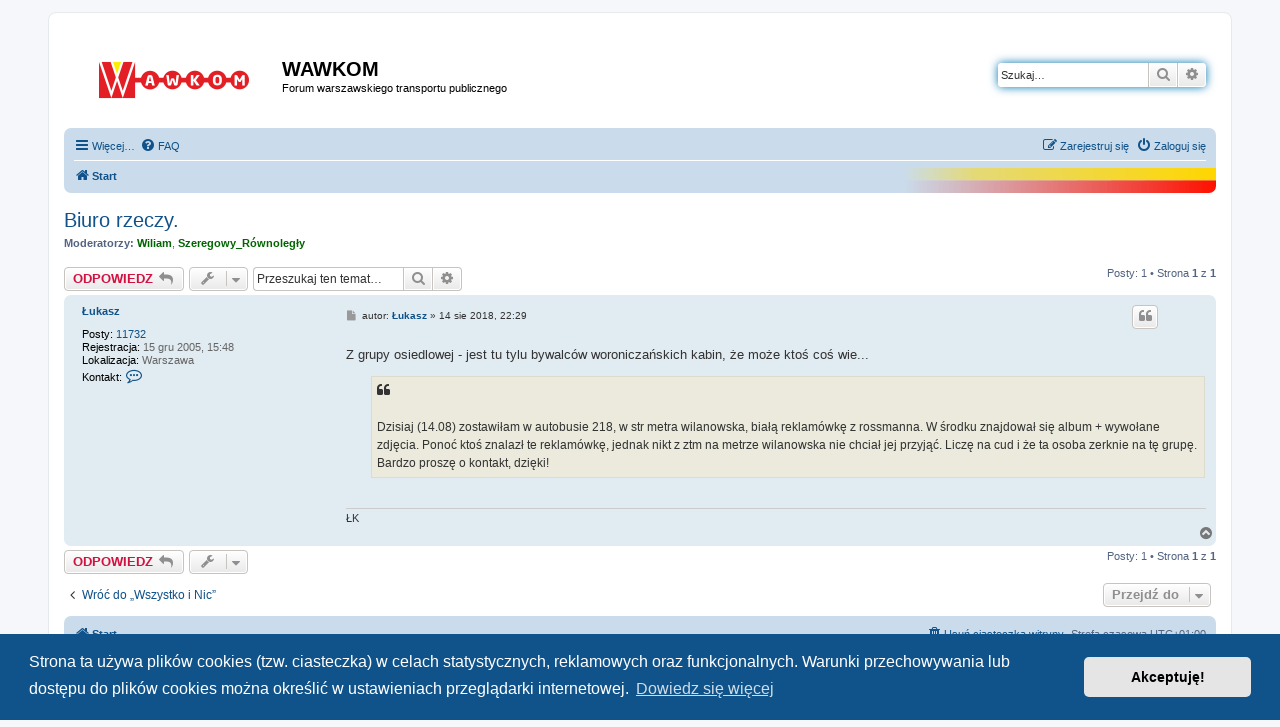

--- FILE ---
content_type: text/html; charset=UTF-8
request_url: https://wawkom.waw.pl/viewtopic.php?f=46&t=10715&sid=2023997e67a15da4b2d8bbdb7a19dcb7
body_size: 8042
content:
<!DOCTYPE html>
<html dir="ltr" lang="pl">
<head>
<meta charset="utf-8" />
<meta http-equiv="X-UA-Compatible" content="IE=edge">
<meta name="viewport" content="width=device-width, initial-scale=1" />

        <!-- App Indexing for Google Search -->
        <link href="android-app://com.quoord.tapatalkpro.activity/tapatalk/wawkom.waw.pl/?ttfid=984201&location=topic&fid=46&tid=10715&page=1&perpage=15&channel=google-indexing" rel="alternate" />
        <link href="ios-app://307880732/tapatalk/wawkom.waw.pl/?ttfid=984201&location=topic&fid=46&tid=10715&page=1&perpage=15&channel=google-indexing" rel="alternate" />
        
        <link href="./mobiquo/smartbanner/manifest.json" rel="manifest">
        
        <meta name="apple-itunes-app" content="app-id=307880732, affiliate-data=at=10lR7C, app-argument=tapatalk://wawkom.waw.pl/?ttfid=984201&location=topic&fid=46&tid=10715&page=1&perpage=15" />
        
<title>Biuro rzeczy. - WAWKOM</title>

	<link rel="alternate" type="application/atom+xml" title="Kanał - WAWKOM" href="/app.php/feed?sid=ac09eace37e72ea79b33e6894124effa">			<link rel="alternate" type="application/atom+xml" title="Kanał - Nowe tematy" href="/app.php/feed/topics?sid=ac09eace37e72ea79b33e6894124effa">		<link rel="alternate" type="application/atom+xml" title="Kanał - Forum - Wszystko i Nic" href="/app.php/feed/forum/46?sid=ac09eace37e72ea79b33e6894124effa">	<link rel="alternate" type="application/atom+xml" title="Kanał - Temat - Biuro rzeczy." href="/app.php/feed/topic/10715?sid=ac09eace37e72ea79b33e6894124effa">	
	<link rel="canonical" href="https://wawkom.waw.pl/viewtopic.php?t=10715">

<!--
	phpBB style name: prosilver
	Based on style:   prosilver (this is the default phpBB3 style)
	Original author:  Tom Beddard ( http://www.subBlue.com/ )
	Modified by:
-->
<script>
  function resizeIframe(obj) {
    obj.style.height = obj.contentWindow.document.body.scrollHeight + 'px';
  }
</script>
<script>
	WebFontConfig = {
		google: {
			families: ['Open+Sans:300,300i,400,400i,600,600i,700,700i,800,800i&subset=cyrillic,cyrillic-ext,greek,greek-ext,latin-ext,vietnamese']
		}
	};

	(function(d) {
		var wf = d.createElement('script'), s = d.scripts[0];
		wf.src = 'https://ajax.googleapis.com/ajax/libs/webfont/1.5.18/webfont.js';
		wf.async = true;
		s.parentNode.insertBefore(wf, s);
	})(document);
</script>
<link href="https://maxcdn.bootstrapcdn.com/font-awesome/4.7.0/css/font-awesome.min.css" rel="stylesheet">
<link href="./styles/prosilver/theme/stylesheet.css?assets_version=261" rel="stylesheet">
<link href="./styles/prosilver/theme/pl/stylesheet.css?assets_version=261" rel="stylesheet">



	<link href="./assets/cookieconsent/cookieconsent.min.css?assets_version=261" rel="stylesheet">

<!--[if lte IE 9]>
	<link href="./styles/prosilver/theme/tweaks.css?assets_version=261" rel="stylesheet">
<![endif]-->

    
<link href="./ext/rmcgirr83/elonw/styles/all/theme/elonw.css?assets_version=261" rel="stylesheet" media="screen">
<link href="./ext/senky/removesubjectfromreplies/styles/prosilver/theme/removesubjectfromreplies.css?assets_version=261" rel="stylesheet" media="screen">


<link rel="shortcut icon" href="https://wawkom.waw.pl/forum/images/favicon.png" />
</head>
<body id="phpbb" class="nojs notouch section-viewtopic ltr ">


<div id="wrap" class="wrap">
	<a id="top" class="top-anchor" accesskey="t"></a>
	<div id="page-header">
		<div class="headerbar" role="banner">
					<div class="inner">

			<div id="site-description" class="site-description">
				<a id="logo" class="logo" href="./index.php?sid=ac09eace37e72ea79b33e6894124effa" title="Start"><span class="site_logo"></span></a>
				<h1>WAWKOM</h1>
				<p>Forum warszawskiego transportu publicznego</p>
				<p class="skiplink"><a href="#start_here">Przejdź do zawartości</a></p>
			</div>

									<div id="search-box" class="search-box search-header" role="search">
				<form action="./search.php?sid=ac09eace37e72ea79b33e6894124effa" method="get" id="search">
				<fieldset>
					<input name="keywords" id="keywords" type="search" maxlength="128" title="Szukaj wg słów kluczowych" class="inputbox search tiny" size="20" value="" placeholder="Szukaj…" />
					<button class="button button-search" type="submit" title="Szukaj">
						<i class="icon fa-search fa-fw" aria-hidden="true"></i><span class="sr-only">Szukaj</span>
					</button>
					<a href="./search.php?sid=ac09eace37e72ea79b33e6894124effa" class="button button-search-end" title="Wyszukiwanie zaawansowane">
						<i class="icon fa-cog fa-fw" aria-hidden="true"></i><span class="sr-only">Wyszukiwanie zaawansowane</span>
					</a>
					<input type="hidden" name="sid" value="ac09eace37e72ea79b33e6894124effa" />

				</fieldset>
				</form>
			</div>
						
			</div>
					</div>
				<div class="navbar" role="navigation" style="background-image: url(./styles/prosilver/theme/images/flagawawkom.gif);background-position:100% 100%;background-repeat:no-repeat;">
	<div class="inner">

	<ul id="nav-main" class="nav-main linklist" role="menubar">

		<li id="quick-links" class="quick-links dropdown-container responsive-menu" data-skip-responsive="true">
			<a href="#" class="dropdown-trigger">
				<i class="icon fa-bars fa-fw" aria-hidden="true"></i><span>Więcej…</span>
			</a>
			<div class="dropdown">
				<div class="pointer"><div class="pointer-inner"></div></div>
				<ul class="dropdown-contents" role="menu">
					
											<li class="separator"></li>
													<li>
								<a href="./search.php?search_id=unanswered&amp;sid=ac09eace37e72ea79b33e6894124effa" role="menuitem">
									<i class="icon fa-file-o fa-fw icon-gray" aria-hidden="true"></i><span>Tematy bez odpowiedzi</span>
								</a>
							</li>
							<li>
								<a href="./search.php?search_id=active_topics&amp;sid=ac09eace37e72ea79b33e6894124effa" role="menuitem">
									<i class="icon fa-file-o fa-fw icon-blue" aria-hidden="true"></i><span>Aktywne tematy</span>
								</a>
							</li>
							<li class="separator"></li>
							<li>
								<a href="./search.php?sid=ac09eace37e72ea79b33e6894124effa" role="menuitem">
									<i class="icon fa-search fa-fw" aria-hidden="true"></i><span>Szukaj</span>
								</a>
							</li>
					
										<li class="separator"></li>

									</ul>
			</div>
		</li>

																						<li data-skip-responsive="true">
			<a href="/app.php/help/faq?sid=ac09eace37e72ea79b33e6894124effa" rel="help" title="Często zadawane pytania" role="menuitem">
				<i class="icon fa-question-circle fa-fw" aria-hidden="true"></i><span>FAQ</span>
			</a>
		</li>
		

			<li class="rightside"  data-skip-responsive="true">
			<a href="./ucp.php?mode=login&amp;redirect=viewtopic.php%3Ff%3D46%26t%3D10715&amp;sid=ac09eace37e72ea79b33e6894124effa" title="Zaloguj się" accesskey="x" role="menuitem">
				<i class="icon fa-power-off fa-fw" aria-hidden="true"></i><span>Zaloguj się</span>
			</a>
		</li>
					<li class="rightside" data-skip-responsive="true">
				<a href="./ucp.php?mode=register&amp;sid=ac09eace37e72ea79b33e6894124effa" role="menuitem">
					<i class="icon fa-pencil-square-o  fa-fw" aria-hidden="true"></i><span>Zarejestruj się</span>
				</a>
			</li>
						</ul>

	<ul id="nav-breadcrumbs" class="nav-breadcrumbs linklist navlinks" role="menubar">
						<li class="breadcrumbs" itemscope itemtype="http://schema.org/BreadcrumbList">
										<span class="crumb"  itemtype="http://schema.org/ListItem" itemprop="itemListElement" itemscope><a href="./index.php?sid=ac09eace37e72ea79b33e6894124effa" itemprop="url" accesskey="h" data-navbar-reference="index"><i class="icon fa-home fa-fw"></i><span itemprop="title">Start</span></a></span>

											<span class="crumb"  itemtype="http://schema.org/ListItem" itemprop="itemListElement" itemscope data-forum-id="53"><a href="" itemprop="url"><span itemprop="title"></span></a></span>
															<span class="crumb"  itemtype="http://schema.org/ListItem" itemprop="itemListElement" itemscope data-forum-id="46"><a href="" itemprop="url"><span itemprop="title"></span></a></span>
												</li>
		
					<li class="rightside responsive-search">
				<a href="./search.php?sid=ac09eace37e72ea79b33e6894124effa" title="Wyświetla zaawansowane funkcje wyszukiwania" role="menuitem">
					<i class="icon fa-search fa-fw" aria-hidden="true"></i><span class="sr-only">Szukaj</span>
				</a>
			</li>
			</ul>

	</div>
</div>
	</div>

	
	<a id="start_here" class="anchor"></a>
	<div id="page-body" class="page-body" role="main">
		
		
<h2 class="topic-title"><a href="./viewtopic.php?t=10715&amp;sid=ac09eace37e72ea79b33e6894124effa">Biuro rzeczy.</a></h2>
<!-- NOTE: remove the style="display: none" when you want to have the forum description on the topic body -->

<p>
	<strong>Moderatorzy:</strong> <a href="./memberlist.php?mode=viewprofile&amp;u=2673&amp;sid=ac09eace37e72ea79b33e6894124effa" style="color: #006600;" class="username-coloured">Wiliam</a>, <a href="./memberlist.php?mode=viewprofile&amp;u=1585&amp;sid=ac09eace37e72ea79b33e6894124effa" style="color: #006600;" class="username-coloured">Szeregowy_Równoległy</a>
</p>


<div class="action-bar bar-top">
	
			<a href="./posting.php?mode=reply&amp;t=10715&amp;sid=ac09eace37e72ea79b33e6894124effa" class="button" title="Odpowiedz">
							<span>ODPOWIEDZ</span> <i class="icon fa-reply fa-fw" aria-hidden="true"></i>
					</a>
	
			<div class="dropdown-container dropdown-button-control topic-tools">
		<span title="Narzędzia tematu" class="button button-secondary dropdown-trigger dropdown-select">
			<i class="icon fa-wrench fa-fw" aria-hidden="true"></i>
			<span class="caret"><i class="icon fa-sort-down fa-fw" aria-hidden="true"></i></span>
		</span>
		<div class="dropdown">
			<div class="pointer"><div class="pointer-inner"></div></div>
			<ul class="dropdown-contents">
																												<li>
					<a href="./viewtopic.php?t=10715&amp;sid=ac09eace37e72ea79b33e6894124effa&amp;view=print" title="Podgląd wydruku" accesskey="p">
						<i class="icon fa-print fa-fw" aria-hidden="true"></i><span>Podgląd wydruku</span>
					</a>
				</li>
											</ul>
		</div>
	</div>
	
			<div class="search-box" role="search">
			<form method="get" id="topic-search" action="./search.php?sid=ac09eace37e72ea79b33e6894124effa">
			<fieldset>
				<input class="inputbox search tiny"  type="search" name="keywords" id="search_keywords" size="20" placeholder="Przeszukaj ten temat…" />
				<button class="button button-search" type="submit" title="Szukaj">
					<i class="icon fa-search fa-fw" aria-hidden="true"></i><span class="sr-only">Szukaj</span>
				</button>
				<a href="./search.php?sid=ac09eace37e72ea79b33e6894124effa" class="button button-search-end" title="Wyszukiwanie zaawansowane">
					<i class="icon fa-cog fa-fw" aria-hidden="true"></i><span class="sr-only">Wyszukiwanie zaawansowane</span>
				</a>
				<input type="hidden" name="t" value="10715" />
<input type="hidden" name="sf" value="msgonly" />
<input type="hidden" name="sid" value="ac09eace37e72ea79b33e6894124effa" />

			</fieldset>
			</form>
		</div>
	
			<div class="pagination">
			Posty: 1
							&bull; Strona <strong>1</strong> z <strong>1</strong>
					</div>
		</div>




			<div id="p1060208" class="post has-profile bg2">
		<div class="inner">

		<dl class="postprofile" id="profile1060208">
			<dt class="no-profile-rank no-avatar">
				<div class="avatar-container">
																			</div>
								<a href="./memberlist.php?mode=viewprofile&amp;u=35&amp;sid=ac09eace37e72ea79b33e6894124effa" class="username">Łukasz</a>							</dt>

									
		<dd class="profile-posts"><strong>Posty:</strong> <a href="./search.php?author_id=35&amp;sr=posts&amp;sid=ac09eace37e72ea79b33e6894124effa">11732</a></dd>		<dd class="profile-joined"><strong>Rejestracja:</strong> 15 gru 2005, 15:48</dd>		
		
																<dd class="profile-custom-field profile-phpbb_location"><strong>Lokalizacja:</strong> Warszawa</dd>
							
							<dd class="profile-contact">
				<strong>Kontakt:</strong>
				<div class="dropdown-container dropdown-left">
					<a href="#" class="dropdown-trigger" title="Skontaktuj się z Łukasz">
						<i class="icon fa-commenting-o fa-fw icon-lg" aria-hidden="true"></i><span class="sr-only">Skontaktuj się z Łukasz</span>
					</a>
					<div class="dropdown">
						<div class="pointer"><div class="pointer-inner"></div></div>
						<div class="dropdown-contents contact-icons">
																																								<div>
																	<a href="http://moze.sprawdz.sobie.to" title="Strona WWW" class="last-cell">
										<span class="contact-icon phpbb_website-icon">Strona WWW</span>
									</a>
																	</div>
																					</div>
					</div>
				</div>
			</dd>
				
		</dl>

		<div class="postbody">
						<div id="post_content1060208">

						<h3 class="first"><a href="#p1060208">Biuro rzeczy.</a></h3>

													<ul class="post-buttons">
																																									<li>
							<a href="./posting.php?mode=quote&amp;p=1060208&amp;sid=ac09eace37e72ea79b33e6894124effa" title="Odpowiedz z cytatem" class="button button-icon-only">
								<i class="icon fa-quote-left fa-fw" aria-hidden="true"></i><span class="sr-only">Cytuj</span>
							</a>
						</li>
														</ul>
							
						<p class="author">
									<a class="unread" href="./viewtopic.php?p=1060208&amp;sid=ac09eace37e72ea79b33e6894124effa#p1060208" title="Post">
						<i class="icon fa-file fa-fw icon-lightgray icon-md" aria-hidden="true"></i><span class="sr-only">Post</span>
					</a>
								<span class="responsive-hide">autor: <strong><a href="./memberlist.php?mode=viewprofile&amp;u=35&amp;sid=ac09eace37e72ea79b33e6894124effa" class="username">Łukasz</a></strong> &raquo; </span>14 sie 2018, 22:29
			</p>
			
			
			
			<div class="content">Z grupy osiedlowej - jest tu tylu bywalców woroniczańskich kabin, że może ktoś coś wie...<br>

<blockquote class="uncited"><div>
<br>
Dzisiaj (14.08) zostawiłam w autobusie 218, w str metra wilanowska, białą reklamówkę z rossmanna. W środku znajdował się album + wywołane zdjęcia. Ponoć ktoś znalazł te reklamówkę, jednak nikt z ztm na metrze wilanowska nie chciał jej przyjąć. Liczę na cud i że ta osoba zerknie na tę grupę. Bardzo proszę o kontakt, dzięki!<br>

</div></blockquote></div>

			
			
									
									<div id="sig1060208" class="signature">ŁK</div>
						</div>

		</div>

				<div class="back2top">
						<a href="#top" class="top" title="Na górę">
				<i class="icon fa-chevron-circle-up fa-fw icon-gray" aria-hidden="true"></i>
				<span class="sr-only">Na górę</span>
			</a>
					</div>
		
		</div>
	</div>

	<hr class="divider" />
	

	<div class="action-bar bar-bottom">
	
			<a href="./posting.php?mode=reply&amp;t=10715&amp;sid=ac09eace37e72ea79b33e6894124effa" class="button" title="Odpowiedz">
							<span>ODPOWIEDZ</span> <i class="icon fa-reply fa-fw" aria-hidden="true"></i>
					</a>
		
		<div class="dropdown-container dropdown-button-control topic-tools">
		<span title="Narzędzia tematu" class="button button-secondary dropdown-trigger dropdown-select">
			<i class="icon fa-wrench fa-fw" aria-hidden="true"></i>
			<span class="caret"><i class="icon fa-sort-down fa-fw" aria-hidden="true"></i></span>
		</span>
		<div class="dropdown">
			<div class="pointer"><div class="pointer-inner"></div></div>
			<ul class="dropdown-contents">
																												<li>
					<a href="./viewtopic.php?t=10715&amp;sid=ac09eace37e72ea79b33e6894124effa&amp;view=print" title="Podgląd wydruku" accesskey="p">
						<i class="icon fa-print fa-fw" aria-hidden="true"></i><span>Podgląd wydruku</span>
					</a>
				</li>
											</ul>
		</div>
	</div>

	
	
	
			<div class="pagination">
			Posty: 1
							&bull; Strona <strong>1</strong> z <strong>1</strong>
					</div>
	</div>


<div class="action-bar actions-jump">
		<p class="jumpbox-return">
		<a href="./viewforum.php?f=46&amp;sid=ac09eace37e72ea79b33e6894124effa" class="left-box arrow-left" accesskey="r">
			<i class="icon fa-angle-left fa-fw icon-black" aria-hidden="true"></i><span>Wróć do „Wszystko i Nic”</span>
		</a>
	</p>
	
		<div class="jumpbox dropdown-container dropdown-container-right dropdown-up dropdown-left dropdown-button-control" id="jumpbox">
			<span title="Przejdź do" class="button button-secondary dropdown-trigger dropdown-select">
				<span>Przejdź do</span>
				<span class="caret"><i class="icon fa-sort-down fa-fw" aria-hidden="true"></i></span>
			</span>
		<div class="dropdown">
			<div class="pointer"><div class="pointer-inner"></div></div>
			<ul class="dropdown-contents">
																				<li><a href="./viewforum.php?f=51&amp;sid=ac09eace37e72ea79b33e6894124effa" class="jumpbox-cat-link"> <span> Warszawa i Aglomeracja</span></a></li>
																<li><a href="./viewforum.php?f=30&amp;sid=ac09eace37e72ea79b33e6894124effa" class="jumpbox-sub-link"><span class="spacer"></span> <span>&#8627; &nbsp; Organizacja Komunikacji</span></a></li>
																<li><a href="./viewforum.php?f=31&amp;sid=ac09eace37e72ea79b33e6894124effa" class="jumpbox-sub-link"><span class="spacer"></span> <span>&#8627; &nbsp; Bilety i Taryfa</span></a></li>
																<li><a href="./viewforum.php?f=32&amp;sid=ac09eace37e72ea79b33e6894124effa" class="jumpbox-sub-link"><span class="spacer"></span> <span>&#8627; &nbsp; Układ Komunikacyjny</span></a></li>
																<li><a href="./viewforum.php?f=33&amp;sid=ac09eace37e72ea79b33e6894124effa" class="jumpbox-sub-link"><span class="spacer"></span> <span>&#8627; &nbsp; Rozkłady i Obsługa</span></a></li>
																<li><a href="./viewforum.php?f=61&amp;sid=ac09eace37e72ea79b33e6894124effa" class="jumpbox-sub-link"><span class="spacer"></span><span class="spacer"></span> <span>&#8627; &nbsp; Archiwum RiO</span></a></li>
																<li><a href="./viewforum.php?f=34&amp;sid=ac09eace37e72ea79b33e6894124effa" class="jumpbox-sub-link"><span class="spacer"></span> <span>&#8627; &nbsp; Tabor i Przewoźnicy</span></a></li>
																<li><a href="./viewforum.php?f=35&amp;sid=ac09eace37e72ea79b33e6894124effa" class="jumpbox-sub-link"><span class="spacer"></span> <span>&#8627; &nbsp; Metro i Kolej</span></a></li>
																<li><a href="./viewforum.php?f=36&amp;sid=ac09eace37e72ea79b33e6894124effa" class="jumpbox-sub-link"><span class="spacer"></span> <span>&#8627; &nbsp; Infrastruktura Komunikacyjna</span></a></li>
																<li><a href="./viewforum.php?f=37&amp;sid=ac09eace37e72ea79b33e6894124effa" class="jumpbox-sub-link"><span class="spacer"></span> <span>&#8627; &nbsp; Informacja Pasażerska</span></a></li>
																<li><a href="./viewforum.php?f=38&amp;sid=ac09eace37e72ea79b33e6894124effa" class="jumpbox-sub-link"><span class="spacer"></span> <span>&#8627; &nbsp; Obserwacje Brygadowe</span></a></li>
																<li><a href="./viewforum.php?f=49&amp;sid=ac09eace37e72ea79b33e6894124effa" class="jumpbox-sub-link"><span class="spacer"></span><span class="spacer"></span> <span>&#8627; &nbsp; Archiwum Obserwacji</span></a></li>
																<li><a href="./viewforum.php?f=52&amp;sid=ac09eace37e72ea79b33e6894124effa" class="jumpbox-cat-link"> <span> Kraj i Zagranica</span></a></li>
																<li><a href="./viewforum.php?f=39&amp;sid=ac09eace37e72ea79b33e6894124effa" class="jumpbox-sub-link"><span class="spacer"></span> <span>&#8627; &nbsp; Transport Kolejowy</span></a></li>
																<li><a href="./viewforum.php?f=40&amp;sid=ac09eace37e72ea79b33e6894124effa" class="jumpbox-sub-link"><span class="spacer"></span> <span>&#8627; &nbsp; Infrastruktura Transportowa</span></a></li>
																<li><a href="./viewforum.php?f=41&amp;sid=ac09eace37e72ea79b33e6894124effa" class="jumpbox-sub-link"><span class="spacer"></span> <span>&#8627; &nbsp; Komunikacja i Tabor</span></a></li>
																<li><a href="./viewforum.php?f=53&amp;sid=ac09eace37e72ea79b33e6894124effa" class="jumpbox-cat-link"> <span> Wolne Chwile</span></a></li>
																<li><a href="./viewforum.php?f=42&amp;sid=ac09eace37e72ea79b33e6894124effa" class="jumpbox-sub-link"><span class="spacer"></span> <span>&#8627; &nbsp; Wieści z Miasta</span></a></li>
																<li><a href="./viewforum.php?f=43&amp;sid=ac09eace37e72ea79b33e6894124effa" class="jumpbox-sub-link"><span class="spacer"></span> <span>&#8627; &nbsp; Kącik Hobbysty</span></a></li>
																<li><a href="./viewforum.php?f=44&amp;sid=ac09eace37e72ea79b33e6894124effa" class="jumpbox-sub-link"><span class="spacer"></span> <span>&#8627; &nbsp; Na Poważnie</span></a></li>
																<li><a href="./viewforum.php?f=46&amp;sid=ac09eace37e72ea79b33e6894124effa" class="jumpbox-sub-link"><span class="spacer"></span> <span>&#8627; &nbsp; Wszystko i Nic</span></a></li>
																<li><a href="./viewforum.php?f=54&amp;sid=ac09eace37e72ea79b33e6894124effa" class="jumpbox-cat-link"> <span> Dział Techniczny</span></a></li>
																<li><a href="./viewforum.php?f=47&amp;sid=ac09eace37e72ea79b33e6894124effa" class="jumpbox-sub-link"><span class="spacer"></span> <span>&#8627; &nbsp; Sprawy Techniczne</span></a></li>
											</ul>
		</div>
	</div>

	</div>


			</div>


<div id="page-footer" class="page-footer" role="contentinfo">
	<div class="navbar" role="navigation">
	<div class="inner">

	<ul id="nav-footer" class="nav-footer linklist" role="menubar">
		<li class="breadcrumbs">
									<span class="crumb"><a href="./index.php?sid=ac09eace37e72ea79b33e6894124effa" data-navbar-reference="index"><i class="icon fa-home fa-fw" aria-hidden="true"></i><span>Start</span></a></span>					</li>
		
				<li class="rightside">Strefa czasowa <span title="Europa/Warszawa">UTC+01:00</span></li>
							<li class="rightside">
				<a href="./ucp.php?mode=delete_cookies&amp;sid=ac09eace37e72ea79b33e6894124effa" data-ajax="true" data-refresh="true" role="menuitem">
					<i class="icon fa-trash fa-fw" aria-hidden="true"></i><span>Usuń ciasteczka witryny</span>
				</a>
			</li>
														</ul>

	</div>
</div>

	<div class="copyright">
				Technologię dostarcza <a href="https://www.phpbb.com/">phpBB</a>&reg; Forum Software &copy; phpBB Limited
		<br />Polski pakiet językowy dostarcza <a href="http://www.phpbb.pl/" title="Polska społeczność phpBB">phpBB.pl</a>							</div>

	<div id="darkenwrapper" class="darkenwrapper" data-ajax-error-title="Błąd AJAX" data-ajax-error-text="Twoje żądanie nie zostało przetworzone." data-ajax-error-text-abort="Użytkownik usunął żądanie." data-ajax-error-text-timeout="Upłynął limit czasu żądania. Ponów próbę." data-ajax-error-text-parsererror="Coś się stało podczas przetwarzania żądania i serwer zwrócił nieprawidłową odpowiedź.">
		<div id="darken" class="darken">&nbsp;</div>
	</div>

	<div id="phpbb_alert" class="phpbb_alert" data-l-err="Błąd" data-l-timeout-processing-req="Upłynął limit czasu żądania.">
		<a href="#" class="alert_close">
			<i class="icon fa-times-circle fa-fw" aria-hidden="true"></i>
		</a>
		<h3 class="alert_title">&nbsp;</h3><p class="alert_text"></p>
	</div>
	<div id="phpbb_confirm" class="phpbb_alert">
		<a href="#" class="alert_close">
			<i class="icon fa-times-circle fa-fw" aria-hidden="true"></i>
		</a>
		<div class="alert_text"></div>
	</div>
</div>

</div>

<div>
	<a id="bottom" class="anchor" accesskey="z"></a>
	</div>

<script src="//ajax.googleapis.com/ajax/libs/jquery/3.6.0/jquery.min.js"></script>
<script>window.jQuery || document.write('\x3Cscript src="./assets/javascript/jquery.min.js?assets_version=261">\x3C/script>');</script><script src="./assets/javascript/core.js?assets_version=261"></script>
	<script>
		(function($){
			var $fa_cdn = $('head').find('link[rel="stylesheet"]').first(),
				$span = $('<span class="fa" style="display:none"></span>').appendTo('body');
			if ($span.css('fontFamily') !== 'FontAwesome' ) {
				$fa_cdn.after('<link href="./assets/css/font-awesome.min.css" rel="stylesheet">');
				$fa_cdn.remove();
			}
			$span.remove();
		})(jQuery);
	</script>
	
	
	    <script>
/**
* author Remy Sharp
* url http://remysharp.com/tag/marquee
*/

(function ($) {
    $.fn.marquee = function (klass) {
        var newMarquee = [],
            last = this.length;

        // works out the left or right hand reset position, based on scroll
        // behavior, current direction and new direction
        function getReset(newDir, marqueeRedux, marqueeState) {
            var behavior = marqueeState.behavior, width = marqueeState.width, dir = marqueeState.dir;
            var r = 0;
            if (behavior == 'alternate') {
                r = newDir == 1 ? marqueeRedux[marqueeState.widthAxis] - (width*2) : width;
            } else if (behavior == 'slide') {
                if (newDir == -1) {
                    r = dir == -1 ? marqueeRedux[marqueeState.widthAxis] : width;
                } else {
                    r = dir == -1 ? marqueeRedux[marqueeState.widthAxis] - (width*2) : 0;
                }
            } else {
                r = newDir == -1 ? marqueeRedux[marqueeState.widthAxis] : 0;
            }
            return r;
        }

        // single "thread" animation
        function animateMarquee() {
            var i = newMarquee.length,
                marqueeRedux = null,
                $marqueeRedux = null,
                marqueeState = {},
                newMarqueeList = [],
                hitedge = false;
                
            while (i--) {
                marqueeRedux = newMarquee[i];
                $marqueeRedux = $(marqueeRedux);
                marqueeState = $marqueeRedux.data('marqueeState');
                
                if ($marqueeRedux.data('paused') !== true) {
                    // TODO read scrollamount, dir, behavior, loops and last from data
                    marqueeRedux[marqueeState.axis] += (marqueeState.scrollamount * marqueeState.dir);

                    // only true if it's hit the end
                    hitedge = marqueeState.dir == -1 ? marqueeRedux[marqueeState.axis] <= getReset(marqueeState.dir * -1, marqueeRedux, marqueeState) : marqueeRedux[marqueeState.axis] >= getReset(marqueeState.dir * -1, marqueeRedux, marqueeState);
                    
                    if ((marqueeState.behavior == 'scroll' && marqueeState.last == marqueeRedux[marqueeState.axis]) || (marqueeState.behavior == 'alternate' && hitedge && marqueeState.last != -1) || (marqueeState.behavior == 'slide' && hitedge && marqueeState.last != -1)) {                        
                        if (marqueeState.behavior == 'alternate') {
                            marqueeState.dir *= -1; // flip
                        }
                        marqueeState.last = -1;

                        $marqueeRedux.trigger('stop');

                        marqueeState.loops--;
                        if (marqueeState.loops === 0) {
                            if (marqueeState.behavior != 'slide') {
                                marqueeRedux[marqueeState.axis] = getReset(marqueeState.dir, marqueeRedux, marqueeState);
                            } else {
                                // corrects the position
                                marqueeRedux[marqueeState.axis] = getReset(marqueeState.dir * -1, marqueeRedux, marqueeState);
                            }

                            $marqueeRedux.trigger('end');
                        } else {
                            // keep this marquee going
                            newMarqueeList.push(marqueeRedux);
                            $marqueeRedux.trigger('start');
                            marqueeRedux[marqueeState.axis] = getReset(marqueeState.dir, marqueeRedux, marqueeState);
                        }
                    } else {
                        newMarqueeList.push(marqueeRedux);
                    }
                    marqueeState.last = marqueeRedux[marqueeState.axis];

                    // store updated state only if we ran an animation
                    $marqueeRedux.data('marqueeState', marqueeState);
                } else {
                    // even though it's paused, keep it in the list
                    newMarqueeList.push(marqueeRedux);                    
                }
            }

            newMarquee = newMarqueeList;
            
            if (newMarquee.length) {
                setTimeout(animateMarquee, 25);
            }            
        }
        
        // TODO consider whether using .html() in the wrapping process could lead to loosing predefined events...
        this.each(function (i) {
            var $marquee = $(this),
                width = $marquee.attr('width') || $marquee.width(),
                height = $marquee.attr('height') || $marquee.height(),
                $marqueeRedux = $marquee.after('<div ' + (klass ? 'class="' + klass + '" ' : '') + 'style="display: block-inline; width: ' + width + 'px; height: ' + height + 'px; overflow: hidden;"><div style="float: left; white-space: nowrap;">' + $marquee.html() + '</div></div>').next(),
                marqueeRedux = $marqueeRedux.get(0),
                hitedge = 0,
                direction = ($marquee.attr('direction') || 'left').toLowerCase(),
                marqueeState = {
                    dir : /down|right/.test(direction) ? -1 : 1,
                    axis : /left|right/.test(direction) ? 'scrollLeft' : 'scrollTop',
                    widthAxis : /left|right/.test(direction) ? 'scrollWidth' : 'scrollHeight',
                    last : -1,
                    loops : $marquee.attr('loop') || -1,
                    scrollamount : $marquee.attr('scrollamount') || this.scrollAmount || 2,
                    behavior : ($marquee.attr('behavior') || 'scroll').toLowerCase(),
                    width : /left|right/.test(direction) ? width : height
                };
            
            // corrects a bug in Firefox - the default loops for slide is -1
            if ($marquee.attr('loop') == -1 && marqueeState.behavior == 'slide') {
                marqueeState.loops = 1;
            }

            $marquee.remove();
            
            // add padding
            if (/left|right/.test(direction)) {
                $marqueeRedux.find('> div').css('padding', '0 ' + width + 'px');
            } else {
                $marqueeRedux.find('> div').css('padding', height + 'px 0');
            }
            
            // events
            $marqueeRedux.bind('stop', function () {
                $marqueeRedux.data('paused', true);
            }).bind('pause', function () {
                $marqueeRedux.data('paused', true);
            }).bind('start', function () {
                $marqueeRedux.data('paused', false);
            }).bind('unpause', function () {
                $marqueeRedux.data('paused', false);
            }).data('marqueeState', marqueeState); // finally: store the state
            
            // todo - rerender event allowing us to do an ajax hit and redraw the marquee

            newMarquee.push(marqueeRedux);

            marqueeRedux[marqueeState.axis] = getReset(marqueeState.dir, marqueeRedux, marqueeState);
            $marqueeRedux.trigger('start');
            
            // on the very last marquee, trigger the animation
            if (i+1 == last) {
                animateMarquee();
            }
        });            

        return $(newMarquee);
    };
}(jQuery));
    </script>

    <script type="text/javascript">
    <!--
    $(function () {
        // basic version is: $('div.demo marquee').marquee() - but we're doing some sexy extras
        
        $('div.demo marquee').marquee('pointer').mouseover(function () {
            $(this).trigger('stop');
        }).mouseout(function () {
            $(this).trigger('start');
        }).mousemove(function (event) {
            if ($(this).data('drag') == true) {
                this.scrollLeft = $(this).data('scrollX') + ($(this).data('x') - event.clientX);
            }
        }).mousedown(function (event) {
            $(this).data('drag', true).data('x', event.clientX).data('scrollX', this.scrollLeft);
        }).mouseup(function () {
            $(this).data('drag', false);
        });
    });
    //-->
	</script>

	<script src="./assets/cookieconsent/cookieconsent.min.js?assets_version=261"></script>
	<script>
			window.addEventListener("load", function(){
				window.cookieconsent.initialise({
					"palette": {
						"popup": {
							"background": "#0F538A"
						},
						"button": {
							"background": "#E5E5E5"
						}
					},
					"theme": "classic",
					"content": {
						"message": "Strona\u0020ta\u0020u\u017Cywa\u0020plik\u00F3w\u0020cookies\u0020\u0028tzw.\u0020ciasteczka\u0029\u0020w\u0020celach\u0020statystycznych,\u0020reklamowych\u0020oraz\u0020funkcjonalnych.\u0020Warunki\u0020przechowywania\u0020lub\u0020dost\u0119pu\u0020do\u0020plik\u00F3w\u0020cookies\u0020mo\u017Cna\u0020okre\u015Bli\u0107\u0020w\u0020ustawieniach\u0020przegl\u0105darki\u0020internetowej.",
						"dismiss": "Akceptuj\u0119\u0021",
						"link": "Dowiedz\u0020si\u0119\u0020wi\u0119cej",
					"href": "http\u003A\/\/wszystkoociasteczkach.pl\/"
		}
			})});
	</script>

<script>
		var elonw_title = "Opens\u0020in\u0020new\u0020window";
</script>

<script src="./styles/prosilver/template/forum_fn.js?assets_version=261"></script>
<script src="./styles/prosilver/template/ajax.js?assets_version=261"></script>
<script src="./ext/rmcgirr83/elonw/styles/all/template/js/elonw.js?assets_version=261"></script>



</body>
</html>
